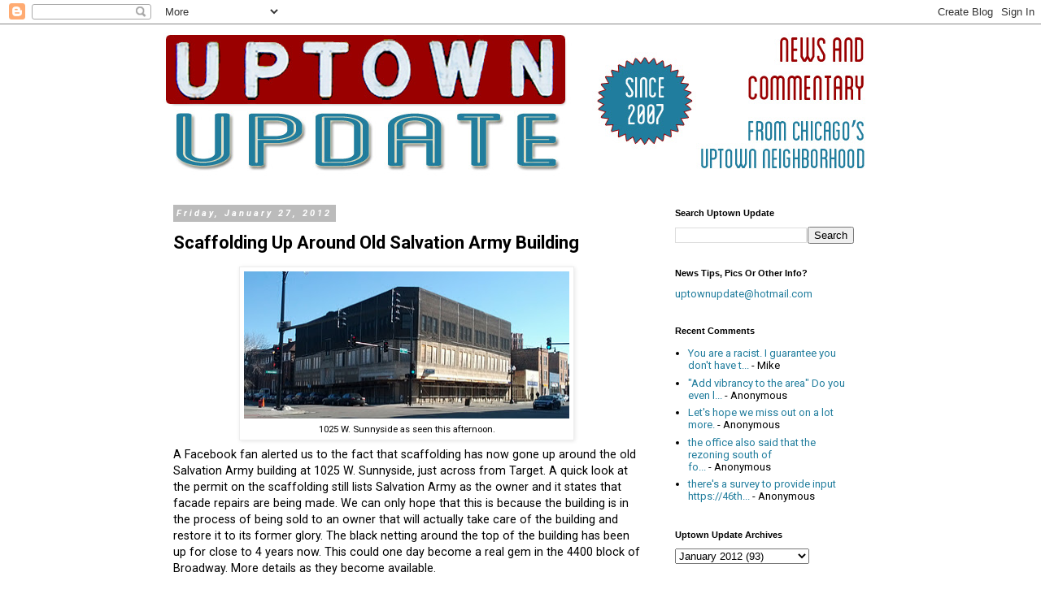

--- FILE ---
content_type: text/html; charset=utf-8
request_url: https://www.google.com/recaptcha/api2/aframe
body_size: 269
content:
<!DOCTYPE HTML><html><head><meta http-equiv="content-type" content="text/html; charset=UTF-8"></head><body><script nonce="b76Jk7PUd9HyFkDhHDRgwQ">/** Anti-fraud and anti-abuse applications only. See google.com/recaptcha */ try{var clients={'sodar':'https://pagead2.googlesyndication.com/pagead/sodar?'};window.addEventListener("message",function(a){try{if(a.source===window.parent){var b=JSON.parse(a.data);var c=clients[b['id']];if(c){var d=document.createElement('img');d.src=c+b['params']+'&rc='+(localStorage.getItem("rc::a")?sessionStorage.getItem("rc::b"):"");window.document.body.appendChild(d);sessionStorage.setItem("rc::e",parseInt(sessionStorage.getItem("rc::e")||0)+1);localStorage.setItem("rc::h",'1769912844454');}}}catch(b){}});window.parent.postMessage("_grecaptcha_ready", "*");}catch(b){}</script></body></html>